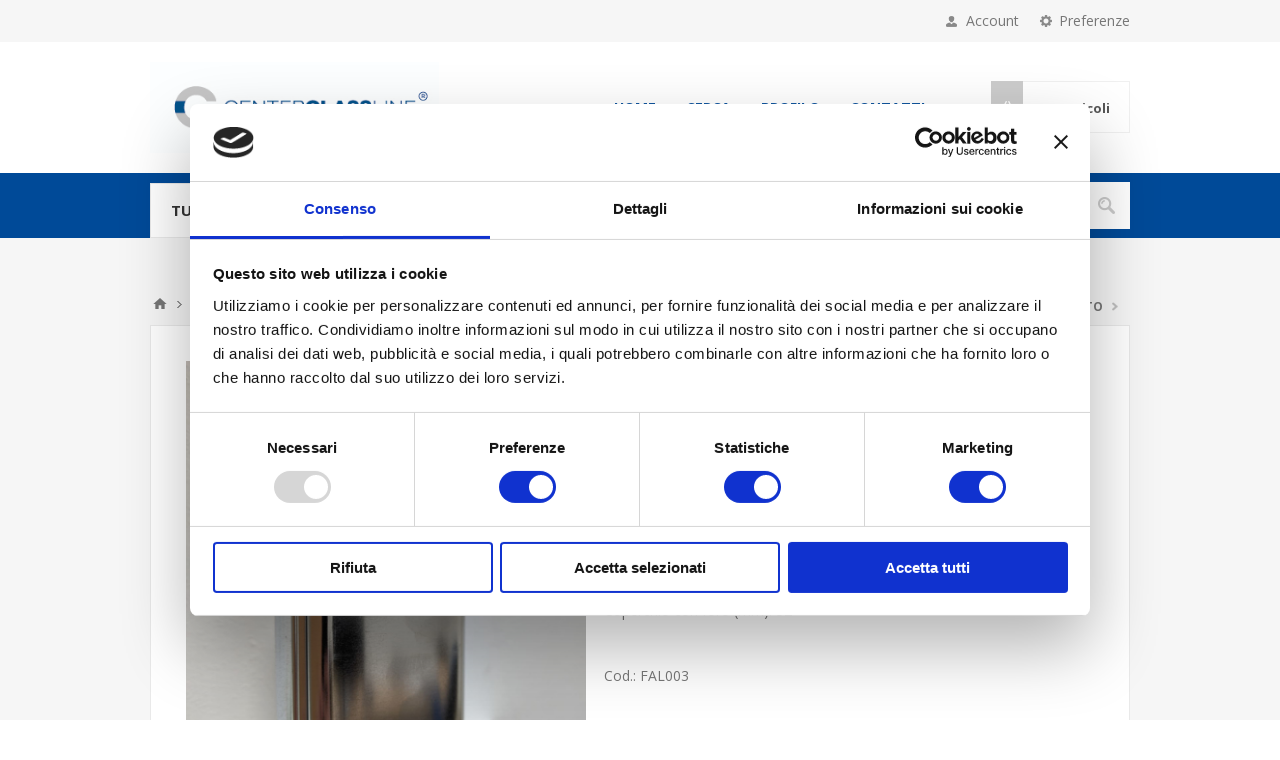

--- FILE ---
content_type: text/html; charset=utf-8
request_url: https://www.centerglassline.com/lattina-rettangolare-1-lt
body_size: 17002
content:
<!DOCTYPE html><html lang=it class=html-product-details-page><head><title>Centerglassline SpA - Lattina rettangolare 1 Lt.</title><meta charset=UTF-8><meta name=description content="Capacità (ml): 1000 &lt;br>
Larghezza (ml): 115 &lt;br>
Profondità (mm): 59 &lt;br>
Altezza: 182 (mm): 182 &lt;br>
Coperchio con foro (mm): 32 &lt;br>"><meta name=keywords content=""><meta name=generator content=nopCommerce><meta name=viewport content="width=device-width, initial-scale=1.0, user-scalable=0, minimum-scale=1.0, maximum-scale=1.0"><link href="https://fonts.googleapis.com/css?family=Open+Sans:400,300,700&amp;display=swap" rel=stylesheet><meta property=og:type content=product><meta property=og:title content="Lattina rettangolare 1 Lt."><meta property=og:description content="Capacità (ml): 1000 
Larghezza (ml): 115 
Profondità (mm): 59 
Altezza: 182 (mm): 182 
Coperchio con foro (mm): 32 "><meta property=og:image content=https://www.centerglassline.com/images/thumbs/0002109_lattina-rettangolare-1-lt_550.jpeg><meta property=og:image:url content=https://www.centerglassline.com/images/thumbs/0002109_lattina-rettangolare-1-lt_550.jpeg><meta property=og:url content=https://www.centerglassline.com/lattina-rettangolare-1-lt><meta property=og:site_name content=Centerglassline><meta property=twitter:card content=summary><meta property=twitter:site content=Centerglassline><meta property=twitter:title content="Lattina rettangolare 1 Lt."><meta property=twitter:description content="Capacità (ml): 1000 
Larghezza (ml): 115 
Profondità (mm): 59 
Altezza: 182 (mm): 182 
Coperchio con foro (mm): 32 "><meta property=twitter:image content=https://www.centerglassline.com/images/thumbs/0002109_lattina-rettangolare-1-lt_550.jpeg><meta property=twitter:url content=https://www.centerglassline.com/lattina-rettangolare-1-lt><style>.product-details-page .full-description{display:none}.product-details-page .ui-tabs .full-description{display:block}.product-details-page .tabhead-full-description{display:none}.product-details-page .product-specs-box{display:none}.product-details-page .ui-tabs .product-specs-box{display:block}.product-details-page .ui-tabs .product-specs-box .title{display:none}.product-details-page .product-no-reviews,.product-details-page .product-review-links{display:none}</style><link href=/Themes/Pavilion/Content/css/styles.css rel=stylesheet><link href=/Themes/Pavilion/Content/css/tables.css rel=stylesheet><link href=/Themes/Pavilion/Content/css/mobile.css rel=stylesheet><link href=/Themes/Pavilion/Content/css/480.css rel=stylesheet><link href=/Themes/Pavilion/Content/css/768.css rel=stylesheet><link href=/Themes/Pavilion/Content/css/1024.css rel=stylesheet><link href=/Themes/Pavilion/Content/css/1280.css rel=stylesheet><link href=/Plugins/SevenSpikes.Core/Styles/perfect-scrollbar.min.css rel=stylesheet><link href=/Plugins/SevenSpikes.Nop.Plugins.PrevNextProduct/Themes/Pavilion/Content/prevnextproduct.css rel=stylesheet><link href=/Plugins/SevenSpikes.Nop.Plugins.CloudZoom/Themes/Pavilion/Content/cloud-zoom/CloudZoom.css rel=stylesheet><link href=/Plugins/SevenSpikes.Nop.Plugins.CloudZoom/Styles/Carousel/slick-slider-1.6.0.css rel=stylesheet><link href=/Plugins/SevenSpikes.Nop.Plugins.CloudZoom/Themes/Pavilion/Content/carousel/carousel.css rel=stylesheet><link href=/lib_npm/magnific-popup/magnific-popup.css rel=stylesheet><link href=/Plugins/SevenSpikes.Nop.Plugins.NopQuickTabs/Themes/Pavilion/Content/QuickTabs.css rel=stylesheet><link href=/Plugins/SevenSpikes.Nop.Plugins.InstantSearch/Themes/Pavilion/Content/InstantSearch.css rel=stylesheet><link href=/Plugins/SevenSpikes.Nop.Plugins.AjaxCart/Themes/Pavilion/Content/ajaxCart.css rel=stylesheet><link href=/Plugins/SevenSpikes.Nop.Plugins.ProductRibbons/Styles/Ribbons.common.css rel=stylesheet><link href=/Plugins/SevenSpikes.Nop.Plugins.ProductRibbons/Themes/Pavilion/Content/Ribbons.css rel=stylesheet><link href=/Plugins/SevenSpikes.Nop.Plugins.QuickView/Themes/Pavilion/Content/QuickView.css rel=stylesheet><link href=/lib_npm/fine-uploader/fine-uploader/fine-uploader.min.css rel=stylesheet><link href="/Themes/Pavilion/Content/css/theme.custom-1.css?v=79" rel=stylesheet><link rel=apple-touch-icon sizes=180x180 href="/icons/icons_0/apple-touch-icon.png?v=E65R3feowt"><link rel=icon type=image/png sizes=32x32 href="/icons/icons_0/favicon-32x32.png?v=E65R3feowt"><link rel=icon type=image/png sizes=16x16 href="/icons/icons_0/favicon-16x16.png?v=E65R3feowt"><link rel=manifest href="/icons/icons_0/site.webmanifest?v=E65R3feowt"><link rel=mask-icon href="/icons/icons_0/safari-pinned-tab.svg?v=E65R3feowt" color=#5bbad5><link rel="shortcut icon" href="/icons/icons_0/favicon.ico?v=E65R3feowt"><meta name=msapplication-TileColor content=#da532c><meta name=msapplication-config content="/icons/icons_0/browserconfig.xml?v=E65R3feowt"><meta name=theme-color content=#ffffff><script id=Cookiebot src=https://consent.cookiebot.com/uc.js data-cbid=121aa691-8be1-4348-8c4e-fc27822311ea data-blockingmode=auto></script><body class=product-details-page-body><div class=ajax-loading-block-window style=display:none></div><div id=dialog-notifications-success title=Notifica style=display:none></div><div id=dialog-notifications-error title=Errore style=display:none></div><div id=dialog-notifications-warning title=Avviso style=display:none></div><div id=bar-notification class=bar-notification-container data-close=Chiudi></div><!--[if lte IE 8]><div style=clear:both;height:59px;text-align:center;position:relative><a href=http://www.microsoft.com/windows/internet-explorer/default.aspx target=_blank> <img src=/Themes/Pavilion/Content/img/ie_warning.jpg height=42 width=820 alt="You are using an outdated browser. For a faster, safer browsing experience, upgrade for free today."> </a></div><![endif]--><div class=master-wrapper-page><div class=header><div class=header-upper><div class=center><div class=header-selectors-wrapper><label>Preferenze</label><div class=header-selectors><div class=language-selector><ul class=language-list><li><a href="https://www.centerglassline.com/changelanguage/2?returnUrl=%2Flattina-rettangolare-1-lt" title=Italiano> <img title=Italiano alt=Italiano class=selected src=/images/flags/it.png> </a><li><a href="https://www.centerglassline.com/changelanguage/1?returnUrl=%2Flattina-rettangolare-1-lt" title=English> <img title=English alt=English src=/images/flags/us.png> </a><li><a href="https://www.centerglassline.com/changelanguage/3?returnUrl=%2Flattina-rettangolare-1-lt" title=Francese> <img title=Francese alt=Francese src=/images/flags/fr.png> </a><li><a href="https://www.centerglassline.com/changelanguage/5?returnUrl=%2Flattina-rettangolare-1-lt" title=Spagnolo> <img title=Spagnolo alt=Spagnolo src=/images/flags/es.png> </a><li><a href="https://www.centerglassline.com/changelanguage/6?returnUrl=%2Flattina-rettangolare-1-lt" title=Tedesco> <img title=Tedesco alt=Tedesco src=/images/flags/de.png> </a></ul></div></div></div><div class=header-selector-widget style=display:none></div><div class=header-links-wrapper><label>Account</label><div class=header-links><ul><li><a href="/register?returnUrl=%2Flattina-rettangolare-1-lt" class=ico-register>Registrati</a><li><a href="/login?returnUrl=%2Flattina-rettangolare-1-lt" class=ico-login data-loginurl=/login>Accesso</a><li><a href=/wishlist class=ico-wishlist> <span class=wishlist-label>Lista dei desideri</span> <span class=wishlist-qty>(0)</span> </a></ul></div></div></div></div><div class=header-middle><div class=center><div class=header-logo><a href="/" class=logo> <img alt=Centerglassline src="https://centerglassline.com/images/thumbs/0002400_2021_12_13_00_CenterGlassLine LOGO-07.jpeg"></a></div><div class=header-menu-parent><div class="header-menu categories-in-side-panel"><div class=close-menu><span>Close</span></div><input type=hidden value=false id=isRtlEnabled><ul class=top-menu><li><a href="/">Home</a><li class=root-category-items><a class=with-subcategories href=/vini>Vini</a><div class=plus-button></div><div class=sublist-wrap><ul class=sublist><li class=back-button><span>Back</span><li class=root-category-items><a href=/bordolesi-std>Bordolesi std</a><li class=root-category-items><a href=/bordolesi-coniche>Bordolesi Coniche</a><li class=root-category-items><a href=/bordolese-deco>Bordolese Deco</a><li class=root-category-items><a href=/alfa>Alfa</a><li class=root-category-items><a href=/bordolese-vinaria>Bordolese Vinaria</a><li class=root-category-items><a href=/bordolesi-varie>Bordolesi Varie</a><li class=root-category-items><a href=/borgognotte>Borgognotte</a><li class=root-category-items><a href=/spumante>Spumante</a><li class=root-category-items><a href=/renane>Renane</a><li class=root-category-items><a href=/calici-degustazione>Calici Degustazione</a></ul></div><li class=root-category-items><a class=with-subcategories href=/vasi>Vasi</a><div class=plus-button></div><div class=sublist-wrap><ul class=sublist><li class=back-button><span>Back</span><li class=root-category-items><a href=/monodose>Monodose</a><li class=root-category-items><a href=/std-italia>STD italia</a><li class=root-category-items><a href=/miele>Miele</a><li class=root-category-items><a href=/colonna>Colonna</a><li class=root-category-items><a href=/tondo>Tondo</a><li class=root-category-items><a href=/atlas>Atlas</a><li class=root-category-items><a href=/esagonale>Esagonale</a><li class=root-category-items><a href=/dzem>Dzem</a><li class=root-category-items><a href=/ottagonale>Ottagonale</a><li class=root-category-items><a href=/quadro>Quadro</a><li class=root-category-items><a href=/orcio>Orcio</a><li class=root-category-items><a href=/sagomato>Sagomato</a><li class=root-category-items><a href=/special>Special</a><li class=root-category-items><a href=/gallone>Gallone</a><li class=root-category-items><a href=/pesce>Pesce</a><li class=root-category-items><a href=/succopassate>Succo/Passate</a><li class=root-category-items><a href=/porzione>Porzione</a><li class=root-category-items><a href=/venezia>Venezia</a><li class=root-category-items><a href=/mediceo>Mediceo</a><li class=root-category-items><a href=/pate>Pate&#x27;</a><li class=root-category-items><a href=/minimal>Minimal</a><li class=root-category-items><a href=/ovale>Ovale</a><li class=root-category-items><a href=/basic-deep>Basic deep</a><li class=root-category-items><a href=/altri-deep>Altri Deep</a><li class=root-category-items><a href=/platinum>PLatinum</a><li class=root-category-items><a href=/pomodoro>Pomodoro</a><li class=root-category-items><a href=/quattro-stagioni>Quattro stagioni</a><li class=root-category-items><a href=/ermetici>Ermetici</a><li class=root-category-items><a href=/ortes>Ortes</a><li class=root-category-items><a href=/ortolano>Ortolano</a><li class=root-category-items><a href=/vasi-weck-dozen>Vasi Weck-Dozen</a><li class=root-category-items><a href=/bicchieri-per-spalmabile>Bicchieri per spalmabile</a></ul></div><li class=root-category-items><a class=with-subcategories href=/distilleria>Distilleria</a><div class=plus-button></div><div class=sublist-wrap><ul class=sublist><li class=back-button><span>Back</span><li class=root-category-items><a href=/whisky>Whisky</a><li class=root-category-items><a href=/mignon>Mignon</a><li class=root-category-items><a href=/apothecke>Apothecke</a><li class=root-category-items><a href=/bordolese>Bordolese</a><li class=root-category-items><a href=/fiaschetta>Fiaschetta</a><li class=root-category-items><a href=/gama>Gama</a><li class=root-category-items><a href=/lirica>Lirica</a><li class=root-category-items><a href=/cognac>Cognac</a><li class=root-category-items><a href=/vodka>Vodka</a><li class=root-category-items><a href=/gin>Gin</a><li class=root-category-items><a href=/amaretto>Amaretto</a><li class=root-category-items><a href=/vermouth>Vermouth</a><li class=root-category-items><a href=/tulipano>Tulipano</a><li class=root-category-items><a href=/sciroppo>Sciroppo</a><li class=root-category-items><a href=/caraffe-2>Caraffe</a><li class=root-category-items><a href=/baby>Baby</a><li class=root-category-items><a href=/altre>Altre</a></ul></div><li class=root-category-items><a class=with-subcategories href=/olio-e-aceto>Olio e aceto</a><div class=plus-button></div><div class=sublist-wrap><ul class=sublist><li class=back-button><span>Back</span><li class=root-category-items><a href=/monodose-2>Monodose</a><li class=root-category-items><a href=/danai>Danai</a><li class=root-category-items><a href=/nef>Nef</a><li class=root-category-items><a href=/eleganzia>Eleganzia</a><li class=root-category-items><a href=/bordolese-2>Bordolese</a><li class=root-category-items><a href=/marasca>Marasca</a><li class=root-category-items><a href=/dorica>Dorica</a><li class=root-category-items><a href=/quadra>Quadra</a><li class=root-category-items><a href=/fiorentino>Olio Fiorentino </a><li class=root-category-items><a href=/quadra-toscana>Quadra Toscana</a><li class=root-category-items><a href=/olio-rita-2>Olio Rita</a><li class=root-category-items><a href=/mara-2>Olio Mara</a><li class=root-category-items><a href=/alma>Alma</a><li class=root-category-items><a href=/puglia>Puglia</a><li class=root-category-items><a href=/tonda>Tonda</a><li class=root-category-items><a href=/galloncino>Galloncino</a><li class=root-category-items><a href=/papua>Papua</a><li class=root-category-items><a href=/fiorentina>Fiorentina</a><li class=root-category-items><a href=/sfaccettata>Sfaccettata</a><li class=root-category-items><a href=/verdi-nuovi>Verdi NEW</a><li class=root-category-items><a href=/caraffe>Caraffe</a><li class=root-category-items><a href=/ferrochina>Ferrochina</a><li class=root-category-items><a href=/lirica-2>Lirica</a><li class=root-category-items><a href=/olona>Olona</a><li class=root-category-items><a href=/anfore-con-manico>Anfore con manico</a><li class=root-category-items><a href=/dame>Dame</a></ul></div><li class=root-category-items><a class=with-subcategories href=/lattine-3>Lattine</a><div class=plus-button></div><div class=sublist-wrap><ul class=sublist><li class=back-button><span>Back</span><li class=root-category-items><a href=/lattine-olio-standard>Lattine Olio Standard</a><li class=root-category-items><a href=/lattine-olio-cilindriche>Lattine Olio Cilindriche</a><li class=root-category-items><a href=/lattine-spezie>Lattine Spezie</a></ul></div><li class=root-category-items><a class=with-subcategories href=/birra>Birra</a><div class=plus-button></div><div class=sublist-wrap><ul class=sublist><li class=back-button><span>Back</span><li class=root-category-items><a href=/birre>Birre</a><li class=root-category-items><a href=/calici-birra>Calici Birra</a></ul></div><li class=root-category-items><a class=with-subcategories href=/acqua-e-bibite>Acqua e Bibite</a><div class=plus-button></div><div class=sublist-wrap><ul class=sublist><li class=back-button><span>Back</span><li class=root-category-items><a href=/acqua>Acqua</a><li class=root-category-items><a href=/bibite>Bibite</a></ul></div><li class=root-category-items><a href=/latte-2>Latte</a><li class=root-category-items><a class=with-subcategories href=/flaconi-farma>Flaconi farma</a><div class=plus-button></div><div class=sublist-wrap><ul class=sublist><li class=back-button><span>Back</span><li class=root-category-items><a href=/flaconi-in-vetro>Flaconi in vetro</a><li class=root-category-items><a href=/flaconi-in-pet>Flaconi in Pet</a></ul></div><li class=root-category-items><a class=with-subcategories href=/chiusure>Chiusure</a><div class=plus-button></div><div class=sublist-wrap><ul class=sublist><li class=back-button><span>Back</span><li class=root-category-items><a href=/tappi-twist-off>Tappi Twist-off</a><li class=root-category-items><a href=/tappi-sughero>Tappi sughero</a><li class=root-category-items><a href=/tappi-plastica>Tappi plastica</a><li class=root-category-items><a href=/tappi-alluminio>Tappi alluminio</a><li class=root-category-items><a href=/fermaprodotti>Fermaprodotti</a><li class=root-category-items><a href=/copritappo>Copritappo</a></ul></div><li class=root-category-items><a class=with-subcategories href=/varie>Varie</a><div class=plus-button></div><div class=sublist-wrap><ul class=sublist><li class=back-button><span>Back</span><li class=root-category-items><a href=/bicchieri>Bicchieri</a><li class=root-category-items><a href=/grandi-contenitori>Grandi Contenitori</a><li class=root-category-items><a href=/spezie>Spezie</a><li class=root-category-items><a href=/prodotti-per-enologia>Prodotti per enologia</a><li class=root-category-items><a href=/impagliati>Impagliati</a><li class=root-category-items><a href=/pet>Pet</a></ul></div><li class=root-category-items><a class=with-subcategories href=/vendita-online-piccole-quantit%C3%A0-e-privati-accesso-libero>Vendita ONLINE, piccole quantit&#xE0; </a><div class=plus-button></div><div class=sublist-wrap><ul class=sublist><li class=back-button><span>Back</span><li class=root-category-items><a href=/bottiglie>Bottiglie</a><li class=root-category-items><a href=/vasi-2>Vasi</a><li class=root-category-items><a href=/lattine>Lattine</a><li class=root-category-items><a href=/calici-degustazione-2>Articoli per la casa</a></ul></div><li><a href=/search>Cerca</a><li><a href=/customer/info>Profilo</a><li><a href=/contactus>Contatti</a></ul></div></div><div class=flyout-cart-wrapper id=flyout-cart><a href=/cart class=cart-trigger> <span class=cart-qty>(0)</span> <span class=cart-label>Articoli</span> </a><div class=flyout-cart><div class=mini-shopping-cart><div class=count>Non ci sono articoli nel tuo carrello</div></div></div></div></div></div><div class=header-lower><div class=center><span class=category-navigation-title>Tutte le categorie</span><div class=category-navigation-list-wrapper><ul class="category-navigation-list sticky-flyout"></ul></div><div class="search-box store-search-box"><form method=get id=small-search-box-form action=/search><input type=text class=search-box-text id=small-searchterms autocomplete=off name=q placeholder=Cerca aria-label=Cerca> <input type=hidden class=instantSearchResourceElement data-highlightfirstfoundelement=true data-minkeywordlength=3 data-defaultproductsortoption=0 data-instantsearchurl=/instantSearchFor data-searchpageurl=/search data-searchinproductdescriptions=true data-numberofvisibleproducts=5 data-noresultsresourcetext=" No data found."> <button type=submit class="button-1 search-box-button">Cerca</button></form></div></div></div></div><div class=overlayOffCanvas></div><div class=responsive-nav-wrapper-parent><div class=responsive-nav-wrapper><div class=menu-title><span>Menu</span></div><div class=shopping-cart-link><span>Carrello</span></div><div class=filters-button><span>Filters</span></div><div class=personal-button id=header-links-opener><span>Personal menu</span></div><div class=preferences-button id=header-selectors-opener><span>Preferenze</span></div><div class=search-wrap><span>Cerca</span></div></div></div><div class=master-wrapper-content><div class=ajaxCartInfo data-getajaxcartbuttonurl=/NopAjaxCart/GetAjaxCartButtonsAjax data-productpageaddtocartbuttonselector=.add-to-cart-button data-productboxaddtocartbuttonselector=.product-box-add-to-cart-button data-productboxproductitemelementselector=.product-item data-usenopnotification=False data-nopnotificationcartresource="Il prodotto è stato aggiunto al &lt;a href=&#34;/cart&#34;>carrello&lt;/a>" data-nopnotificationwishlistresource="Il prodotto è stato aggiunto alla &lt;a href=&#34;/wishlist&#34;>lista dei desideri&lt;/a>" data-enableonproductpage=True data-enableoncatalogpages=True data-minishoppingcartquatityformattingresource=({0}) data-miniwishlistquatityformattingresource=({0}) data-addtowishlistbuttonselector=.add-to-wishlist-button></div><input id=addProductVariantToCartUrl name=addProductVariantToCartUrl type=hidden value=/AddProductFromProductDetailsPageToCartAjax> <input id=addProductToCartUrl name=addProductToCartUrl type=hidden value=/AddProductToCartAjax> <input id=miniShoppingCartUrl name=miniShoppingCartUrl type=hidden value=/MiniShoppingCart> <input id=flyoutShoppingCartUrl name=flyoutShoppingCartUrl type=hidden value=/NopAjaxCartFlyoutShoppingCart> <input id=checkProductAttributesUrl name=checkProductAttributesUrl type=hidden value=/CheckIfProductOrItsAssociatedProductsHasAttributes> <input id=getMiniProductDetailsViewUrl name=getMiniProductDetailsViewUrl type=hidden value=/GetMiniProductDetailsView> <input id=flyoutShoppingCartPanelSelector name=flyoutShoppingCartPanelSelector type=hidden value=#flyout-cart> <input id=shoppingCartMenuLinkSelector name=shoppingCartMenuLinkSelector type=hidden value=.cart-qty> <input id=wishlistMenuLinkSelector name=wishlistMenuLinkSelector type=hidden value=.wishlist-qty><div id=product-ribbon-info data-productid=1321 data-productboxselector=".product-item, .item-holder" data-productboxpicturecontainerselector=".picture, .item-picture" data-productpagepicturesparentcontainerselector=.product-essential data-productpagebugpicturecontainerselector=.picture data-retrieveproductribbonsurl=/RetrieveProductRibbons></div><div class=quickViewData data-productselector=.product-item data-productselectorchild=.buttons-upper data-retrievequickviewurl=/quickviewdata data-quickviewbuttontext="Quick View" data-quickviewbuttontitle="Quick View" data-isquickviewpopupdraggable=True data-enablequickviewpopupoverlay=True data-accordionpanelsheightstyle=content data-getquickviewbuttonroute=/getquickviewbutton></div><div class=master-column-wrapper><div class=breadcrumb><ul itemscope itemtype=http://schema.org/BreadcrumbList><li><span> <a href="/"> <span>Home</span> </a> </span> <span class=delimiter>/</span><li itemprop=itemListElement itemscope itemtype=http://schema.org/ListItem><a href=/lattine-3 itemprop=item> <span itemprop=name>Lattine</span> </a> <span class=delimiter>/</span><meta itemprop=position content=1><li itemprop=itemListElement itemscope itemtype=http://schema.org/ListItem><a href=/lattine-olio-standard itemprop=item> <span itemprop=name>Lattine Olio Standard</span> </a> <span class=delimiter>/</span><meta itemprop=position content=2><li itemprop=itemListElement itemscope itemtype=http://schema.org/ListItem><strong class=current-item itemprop=name>Lattina rettangolare 1 Lt.</strong> <span itemprop=item itemscope itemtype=http://schema.org/Thing id=/lattina-rettangolare-1-lt> </span><meta itemprop=position content=3></ul></div><div class=center-1><div class=prev-next-wrapper><div class=previous-product><a href=/lattina-7><span class=previous-product-label>Prodotto precedente</span><span class=previous-product-title>Lattina tonda LT 25 F42</span></a></div><div class=next-product><a href=/lattina-rettangolare-1-lt-2><span class=next-product-label>Prossimo prodotto</span><span class=next-product-title>Lattina rettangolare 2 Lt.</span></a></div></div><div class="page product-details-page"><div class=page-body><form method=post id=product-details-form action=/lattina-rettangolare-1-lt><div itemscope itemtype=http://schema.org/Product><meta itemprop=name content="Lattina rettangolare 1 Lt."><meta itemprop=sku content=FAL003><meta itemprop=gtin><meta itemprop=mpn content=FAL003><meta itemprop=description content="Capacità (ml): 1000 &lt;br>
Larghezza (ml): 115 &lt;br>
Profondità (mm): 59 &lt;br>
Altezza: 182 (mm): 182 &lt;br>
Coperchio con foro (mm): 32 &lt;br>"><meta itemprop=image content=https://www.centerglassline.com/images/thumbs/0002109_lattina-rettangolare-1-lt_550.jpeg><div itemprop=offers itemscope itemtype=http://schema.org/Offer><meta itemprop=url content=https://www.centerglassline.com/lattina-rettangolare-1-lt><meta itemprop=price content=0.00><meta itemprop=priceCurrency><meta itemprop=priceValidUntil><meta itemprop=availability content=http://schema.org/OutOfStock></div><div itemprop=review itemscope itemtype=http://schema.org/Review><meta itemprop=author content=ALL><meta itemprop=url content=/productreviews/1321></div></div><div data-productid=1321><div class=product-essential><input type=hidden class=cloudZoomPictureThumbnailsInCarouselData data-vertical=false data-numvisible=5 data-numscrollable=5 data-enable-slider-arrows=true data-enable-slider-dots=false data-size=2 data-rtl=false data-responsive-breakpoints-for-thumbnails="[{&#34;breakpoint&#34;:1001,&#34;settings&#34;:{&#34;slidesToShow&#34;:3, &#34;slidesToScroll&#34;:3,&#34;arrows&#34;:true,&#34;dots&#34;:false}},{&#34;breakpoint&#34;:769,&#34;settings&#34;:{&#34;slidesToShow&#34;:4,&#34;slidesToScroll&#34;:4,&#34;arrows&#34;:false,&#34;dots&#34;:true}},{&#34;breakpoint&#34;:400,&#34;settings&#34;:{&#34;slidesToShow&#34;:3,&#34;slidesToScroll&#34;:3,&#34;arrows&#34;:false,&#34;dots&#34;:true}}]" data-magnificpopup-counter="%curr% di %total%" data-magnificpopup-prev="Precedente (freccia sinistra)" data-magnificpopup-next="Avanti (freccia destra)" data-magnificpopup-close="Esci (ESC)" data-magnificpopup-loading=Caricamento...> <input type=hidden class=cloudZoomAdjustPictureOnProductAttributeValueChange data-productid=1321 data-isintegratedbywidget=true> <input type=hidden class=cloudZoomEnableClickToZoom><div class="gallery sevenspikes-cloudzoom-gallery"><div class=picture-wrapper><div class=picture id=sevenspikes-cloud-zoom data-zoomwindowelementid="" data-selectoroftheparentelementofthecloudzoomwindow="" data-defaultimagecontainerselector=".product-essential .gallery" data-zoom-window-width=244 data-zoom-window-height=257><a href=https://www.centerglassline.com/images/thumbs/0002109_lattina-rettangolare-1-lt.jpeg data-full-image-url=https://www.centerglassline.com/images/thumbs/0002109_lattina-rettangolare-1-lt.jpeg class=picture-link id=zoom1> <img src=https://www.centerglassline.com/images/thumbs/0002109_lattina-rettangolare-1-lt_550.jpeg alt="Immagine di Lattina rettangolare 1 Lt." class=cloudzoom id=cloudZoomImage itemprop=image data-cloudzoom="appendSelector: '.picture-wrapper', zoomPosition: 'inside', zoomOffsetX: 0, captionPosition: 'bottom', tintOpacity: 0, zoomWidth: 244, zoomHeight: 257, easing: 3, touchStartDelay: true, zoomFlyOut: false, disableZoom: 'auto'"> </a></div></div><div class="picture-thumbs in-carousel"><div class=picture-thumbs-list id=picture-thumbs-carousel><div class=picture-thumbs-item><a class="cloudzoom-gallery thumb-item" data-full-image-url=https://www.centerglassline.com/images/thumbs/0002109_lattina-rettangolare-1-lt.jpeg data-cloudzoom="appendSelector: '.picture-wrapper', zoomPosition: 'inside', zoomOffsetX: 0, captionPosition: 'bottom', tintOpacity: 0, zoomWidth: 244, zoomHeight: 257, useZoom: '.cloudzoom', image: 'https://www.centerglassline.com/images/thumbs/0002109_lattina-rettangolare-1-lt_550.jpeg', zoomImage: 'https://www.centerglassline.com/images/thumbs/0002109_lattina-rettangolare-1-lt.jpeg', easing: 3, touchStartDelay: true, zoomFlyOut: false, disableZoom: 'auto'"> <img class=cloud-zoom-gallery-img src=https://www.centerglassline.com/images/thumbs/0002109_lattina-rettangolare-1-lt_100.jpeg alt="Immagine di Lattina rettangolare 1 Lt."> </a></div><div class=picture-thumbs-item><a class="cloudzoom-gallery thumb-item" data-full-image-url=https://www.centerglassline.com/images/thumbs/0002110_lattina-rettangolare-1-lt.jpeg data-cloudzoom="appendSelector: '.picture-wrapper', zoomPosition: 'inside', zoomOffsetX: 0, captionPosition: 'bottom', tintOpacity: 0, zoomWidth: 244, zoomHeight: 257, useZoom: '.cloudzoom', image: 'https://www.centerglassline.com/images/thumbs/0002110_lattina-rettangolare-1-lt_550.jpeg', zoomImage: 'https://www.centerglassline.com/images/thumbs/0002110_lattina-rettangolare-1-lt.jpeg', easing: 3, touchStartDelay: true, zoomFlyOut: false, disableZoom: 'auto'"> <img class=cloud-zoom-gallery-img src=https://www.centerglassline.com/images/thumbs/0002110_lattina-rettangolare-1-lt_100.jpeg alt="Immagine di Lattina rettangolare 1 Lt."> </a></div></div></div></div><div class=overview><div class=product-name><h1>Lattina rettangolare 1 Lt.</h1></div><div class=product-reviews-overview><div class=product-review-box><div class=rating><div style=width:0%></div></div></div><div class=product-no-reviews><a href=/productreviews/1321>Si tratta dela prima recensione per questo prodotto</a></div></div><div class=prices><div class="product-price call-for-price"><span>Contattaci</span></div></div><div class=short-description>Capacità (ml): 1000 <br> Larghezza (ml): 115 <br> Profondità (mm): 59 <br> Altezza: 182 (mm): 182 <br> Coperchio con foro (mm): 32 <br></div><div class=additional-details><div class=sku><span class=label>Cod.:</span> <span class=value id=sku-1321>FAL003</span></div></div><div class=product-estimate-shipping><a href=#estimate-shipping-popup-1321 id=open-estimate-shipping-popup-1321 class=open-estimate-shipping-popup data-effect=estimate-shipping-popup-zoom-in> </a><div id=estimate-shipping-popup-1321 class="estimate-shipping-popup mfp-with-anim mfp-hide"><div class=ship-to-title><strong>Ship to</strong></div><div class="estimate-shipping-row shipping-address"><div class="estimate-shipping-row-item address-item"><div class=estimate-shipping-row><select class=estimate-shipping-address-control data-trigger=country-select data-url=/country/getstatesbycountryid data-stateprovince=#StateProvinceId data-loading=#estimate-shipping-loading-progress placeholder=Country id=CountryId name=CountryId><option value=0>Seleziona la nazione<option value=1>United States<option value=239>Afghanistan<option value=212>Albania<option value=211>Algeria<option value=210>American Samoa<option value=195>Andorra<option value=183>Angola<option value=184>Anguilla<option value=185>Antarctica<option value=186>Antigua and Barbuda<option value=154>Argentina<option value=155>Armenia<option value=156>Aruba<option value=157>Australia<option value=158>Austria<option value=159>Azerbaijan<option value=160>Bahamas<option value=187>Bahrain<option value=161>Bangladesh<option value=188>Barbados<option value=162>Belarus<option value=163>Belgium<option value=164>Belize<option value=189>Benin<option value=166>Bermuda<option value=190>Bhutan<option value=179>Bolivia<option value=167>Bosnia and Herzegowina<option value=191>Botswana<option value=192>Bouvet Island<option value=168>Brazil<option value=193>British Indian Ocean Territory<option value=194>Brunei Darussalam<option value=169>Bulgaria<option value=196>Burkina Faso<option value=209>Burundi<option value=197>Cambodia<option value=198>Cameroon<option value=153>Canada<option value=199>Cape Verde<option value=170>Cayman Islands<option value=200>Central African Republic<option value=201>Chad<option value=171>Chile<option value=172>China<option value=202>Christmas Island<option value=203>Cocos (Keeling) Islands<option value=173>Colombia<option value=204>Comoros<option value=205>Congo<option value=206>Congo (Democratic Republic of the)<option value=207>Cook Islands<option value=174>Costa Rica<option value=208>Cote D&#x27;Ivoire<option value=175>Croatia<option value=176>Cuba<option value=177>Cyprus<option value=178>Czech Republic<option value=152>Denmark<option value=122>Djibouti<option value=240>Dominica<option value=165>Dominican Republic<option value=151>East Timor<option value=135>Ecuador<option value=123>Egypt<option value=121>El Salvador<option value=119>Equatorial Guinea<option value=32>Eritrea<option value=33>Estonia<option value=34>Ethiopia<option value=35>Falkland Islands (Malvinas)<option value=36>Faroe Islands<option value=37>Fiji<option value=124>Finland<option value=125>France<option value=38>French Guiana<option value=39>French Polynesia<option value=40>French Southern Territories<option value=41>Gabon<option value=42>Gambia<option value=126>Georgia<option value=127>Germany<option value=43>Ghana<option value=128>Gibraltar<option value=129>Greece<option value=45>Greenland<option value=58>Grenada<option value=46>Guadeloupe<option value=47>Guam<option value=130>Guatemala<option value=48>Guinea<option value=49>Guinea-bissau<option value=50>Guyana<option value=51>Haiti<option value=52>Heard and Mc Donald Islands<option value=53>Honduras<option value=131>Hong Kong<option value=132>Hungary<option value=54>Iceland<option value=133>India<option value=134>Indonesia<option value=55>Iran (Islamic Republic of)<option value=56>Iraq<option value=136>Ireland<option value=149>Israel<option value=137>Italy<option value=138>Jamaica<option value=139>Japan<option value=140>Jordan<option value=141>Kazakhstan<option value=57>Kenya<option value=31>Kiribati<option value=44>Korea<option value=142>Korea, Democratic People&#x27;s Republic of<option value=143>Kuwait<option value=30>Kyrgyzstan<option value=14>Lao People&#x27;s Democratic Republic<option value=2>Latvia<option value=3>Lebanon<option value=4>Lesotho<option value=5>Liberia<option value=6>Libyan Arab Jamahiriya<option value=7>Liechtenstein<option value=8>Lithuania<option value=9>Luxembourg<option value=10>Macau<option value=11>Macedonia<option value=12>Madagascar<option value=13>Malawi<option value=144>Malaysia<option value=15>Maldives<option value=28>Mali<option value=16>Malta<option value=17>Marshall Islands<option value=18>Martinique<option value=19>Mauritania<option value=20>Mauritius<option value=21>Mayotte<option value=145>Mexico<option value=22>Micronesia<option value=23>Moldova<option value=24>Monaco<option value=25>Mongolia<option value=26>Montenegro<option value=27>Montserrat<option value=29>Morocco<option value=59>Mozambique<option value=60>Myanmar<option value=61>Namibia<option value=92>Nauru<option value=93>Nepal<option value=146>Netherlands<option value=94>Netherlands Antilles<option value=95>New Caledonia<option value=147>New Zealand<option value=96>Nicaragua<option value=97>Niger<option value=98>Nigeria<option value=99>Niue<option value=100>Norfolk Island<option value=101>Northern Mariana Islands<option value=148>Norway<option value=102>Oman<option value=150>Pakistan<option value=103>Palau<option value=180>Palestine<option value=104>Panama<option value=105>Papua New Guinea<option value=181>Paraguay<option value=182>Peru<option value=213>Philippines<option value=106>Pitcairn<option value=214>Poland<option value=215>Portugal<option value=216>Puerto Rico<option value=217>Qatar<option value=107>Reunion<option value=218>Romania<option value=219>Russian Federation<option value=108>Rwanda<option value=109>Saint Kitts and Nevis<option value=110>Saint Lucia<option value=111>Saint Vincent and the Grenadines<option value=112>Samoa<option value=113>San Marino<option value=114>Sao Tome and Principe<option value=220>Saudi Arabia<option value=115>Senegal<option value=238>Serbia<option value=116>Seychelles<option value=117>Sierra Leone<option value=221>Singapore<option value=222>Slovakia (Slovak Republic)<option value=223>Slovenia<option value=118>Solomon Islands<option value=91>Somalia<option value=224>South Africa<option value=90>South Georgia &amp; South Sandwich Islands<option value=89>South Sudan<option value=225>Spain<option value=74>Sri Lanka<option value=62>St. Helena<option value=63>St. Pierre and Miquelon<option value=64>Sudan<option value=65>Suriname<option value=66>Svalbard and Jan Mayen Islands<option value=67>Swaziland<option value=226>Sweden<option value=227>Switzerland<option value=68>Syrian Arab Republic<option value=228>Taiwan<option value=69>Tajikistan<option value=70>Tanzania<option value=229>Thailand<option value=71>Togo<option value=72>Tokelau<option value=73>Tonga<option value=75>Trinidad and Tobago<option value=88>Tunisia<option value=230>Turkey<option value=76>Turkmenistan<option value=77>Turks and Caicos Islands<option value=78>Tuvalu<option value=79>Uganda<option value=231>Ukraine<option value=232>United Arab Emirates<option value=233>United Kingdom<option value=234>United States minor outlying islands<option value=235>Uruguay<option value=236>Uzbekistan<option value=80>Vanuatu<option value=81>Vatican City State (Holy See)<option value=237>Venezuela<option value=82>Viet Nam<option value=83>Virgin Islands (British)<option value=84>Virgin Islands (U.S.)<option value=85>Wallis and Futuna Islands<option value=86>Western Sahara<option value=87>Yemen<option value=120>Zambia<option value=241>Zimbabwe</select> <span class=required>*</span></div></div><div class="estimate-shipping-row-item address-item"><select class=estimate-shipping-address-control placeholder="State / province" id=StateProvinceId name=StateProvinceId><option value=0>Other</select></div><div class="estimate-shipping-row-item address-item"><div class=estimate-shipping-row><input class=estimate-shipping-address-control placeholder="Zip / postal code" type=text id=ZipPostalCode name=ZipPostalCode> <span class=required>*</span></div></div></div><div class=choose-shipping-title><strong>Shipping Method</strong></div><div class=shipping-options><div class=shipping-options-header><div class=estimate-shipping-row><div class=estimate-shipping-row-item-radio></div><div class="estimate-shipping-row-item shipping-item shipping-header-item">Name</div><div class="estimate-shipping-row-item shipping-item shipping-header-item">Estimated Delivery</div><div class="estimate-shipping-row-item shipping-item shipping-header-item">Price</div></div></div><div class=shipping-options-body><div class=no-shipping-options>No shipping options</div></div></div><div class=apply-shipping-button-container><button type=button class="button-2 apply-shipping-button">Apply</button><div class=message-failure></div></div></div></div><div class=overview-buttons><div class=add-to-wishlist><button type=button id=add-to-wishlist-button-1321 class="button-2 add-to-wishlist-button" data-productid=1321 onclick="return AjaxCart.addproducttocart_details(&#34;/addproducttocart/details/1321/2&#34;,&#34;#product-details-form&#34;),!1">Aggiungi alla lista dei desideri</button></div><div class=compare-products><button type=button class="button-2 add-to-compare-list-button" onclick="return AjaxCart.addproducttocomparelist(&#34;/compareproducts/add/1321&#34;),!1">Confronta</button></div><div class=email-a-friend><button type=button class="button-2 email-a-friend-button" onclick="setLocation(&#34;/productemailafriend/1321&#34;)">Invia ad un amico</button></div></div></div><div class=overview-bottom><div class=product-social-buttons><label>Condividi:</label><ul class=social-sharing><li class=twitter><a href="javascript:openShareWindow(&#34;https://twitter.com/share?url=https://www.centerglassline.com/lattina-rettangolare-1-lt&#34;)"> <span class=flip></span> <span class=flop></span> </a><li class=facebook><a href="javascript:openShareWindow(&#34;https://www.facebook.com/sharer.php?u=https://www.centerglassline.com/lattina-rettangolare-1-lt&#34;)"> <span class=flip></span> <span class=flop></span> </a><li class=pinterest><a href="javascript:void function(){var n=document.createElement(&#34;script&#34;);n.setAttribute(&#34;type&#34;,&#34;text/javascript&#34;);n.setAttribute(&#34;charset&#34;,&#34;UTF-8&#34;);n.setAttribute(&#34;src&#34;,&#34;https://assets.pinterest.com/js/pinmarklet.js?r=&#34;+Math.random()*99999999);document.body.appendChild(n)}()"> <span class=flip></span> <span class=flop></span> </a></ul></div></div></div><div class=one-column-wrapper><div id=quickTabs class=productTabs data-ajaxenabled=false data-productreviewsaddnewurl=/ProductTab/ProductReviewsTabAddNew/1321 data-productcontactusurl=/ProductTab/ProductContactUsTabAddNew/1321 data-couldnotloadtaberrormessage="Couldn't load this tab."><div class=productTabs-header><ul><li><a href=#quickTab-description>Overview</a><li><a href=#quickTab-reviews>Reviews</a><li><a href=#quickTab-contact_us>Contact Us</a></ul></div><div class=productTabs-body><div id=quickTab-description><div class=full-description><table><tbody><tr><td><a href="/images/uploaded/TAN1151823201 - 59x115 H.182 DIN 32 - 1 Lt. CG.pdf"><img src=/images/uploaded/PdfImage.png alt="" width=50 height=62></a><td>Scheda tecnica</table></div></div><div id=quickTab-reviews><div id=updateTargetId class=product-reviews-page><div class=write-review id=review-form><div class=title><strong>Scrivi una recensione</strong></div><div class="message-error validation-summary-errors"><ul><li>Solo gli utenti registrati possono scrivere recensioni</ul></div><div class=form-fields><div class=inputs><label for=AddProductReview_Title>Titolo della recensione:</label> <input class=review-title type=text id=AddProductReview_Title name=AddProductReview.Title disabled> <span class=required>*</span> <span class=field-validation-valid data-valmsg-for=AddProductReview.Title data-valmsg-replace=true></span></div><div class=inputs><label for=AddProductReview_ReviewText>Testo della recensione:</label> <textarea class=review-text id=AddProductReview_ReviewText name=AddProductReview.ReviewText disabled></textarea> <span class=required>*</span> <span class=field-validation-valid data-valmsg-for=AddProductReview.ReviewText data-valmsg-replace=true></span></div><div class=review-rating><label for=AddProductReview_Rating>Valutazione:</label><ul><li class="label first">Pessimo<li class=rating-options><input value=1 value=1 type=radio type=radio id=addproductrating_1 aria-label=Pessimo data-val=true data-val-required="The Valutazione field is required." name=AddProductReview.Rating> <input value=2 value=2 type=radio type=radio id=addproductrating_2 aria-label="Non buono" name=AddProductReview.Rating> <input value=3 value=3 type=radio type=radio id=addproductrating_3 aria-label="Non male ma anche non eccellente" name=AddProductReview.Rating> <input value=4 value=4 type=radio type=radio id=addproductrating_4 aria-label=Buono name=AddProductReview.Rating> <input value=5 value=5 type=radio type=radio id=addproductrating_5 aria-label=Eccellente checked name=AddProductReview.Rating><li class="label last">Eccellente</ul></div><div class=captcha-box><div class=captcha-box><script>var onloadCallbackcaptcha_787578503=function(){grecaptcha.render("captcha_787578503",{sitekey:"6Le13GEpAAAAADs8k9rf0RNTXn85avqDwvES0I25",theme:"light"})}</script><div id=captcha_787578503></div><script async defer src="https://www.google.com/recaptcha/api.js?onload=onloadCallbackcaptcha_787578503&amp;render=explicit&amp;hl=it"></script></div></div></div><div class=buttons><button type=button id=add-review disabled name=add-review class="button-1 write-product-review-button">Invia recensione</button></div></div></div></div><div id=quickTab-contact_us><div id=contact-us-tab class="contact-page write-review"><div class="message-error validation-summary-errors"><ul><li>Solo gli utenti registrati possono scrivere recensioni</ul></div><div class=form-fields><div class=inputs><label for=FullName>Nome completo</label> <input placeholder="Inserisci il nome" class="contact_tab_fullname review-title" type=text data-val=true data-val-required="Il nome è obbligatorio" id=FullName name=FullName> <span class=required>*</span> <span class=field-validation-valid data-valmsg-for=FullName data-valmsg-replace=true></span></div><div class=inputs><label for=Email>La tua e-mail</label> <input placeholder="Inserisci l'indirizzo e-mail" class="contact_tab_email review-title" type=email data-val=true data-val-email="E-mail errata" data-val-required="L'e-mail è richiesta" id=Email name=Email> <span class=required>*</span> <span class=field-validation-valid data-valmsg-for=Email data-valmsg-replace=true></span></div><div class=inputs><label for=Enquiry>Richiesta</label> <textarea placeholder="Inserisci la tua domanda" class="contact_tab_enquiry review-text" data-val=true data-val-required="Inserisci la richiesta" id=Enquiry name=Enquiry></textarea> <span class=required>*</span> <span class=field-validation-valid data-valmsg-for=Enquiry data-valmsg-replace=true></span></div><div class=captcha-box><script>var onloadCallbackcaptcha_2105205666=function(){grecaptcha.render("captcha_2105205666",{sitekey:"6Le13GEpAAAAADs8k9rf0RNTXn85avqDwvES0I25",theme:"light"})}</script><div id=captcha_2105205666></div><script async defer src="https://www.google.com/recaptcha/api.js?onload=onloadCallbackcaptcha_2105205666&amp;render=explicit&amp;hl=it"></script></div></div><div class=buttons><button type=button id=send-contact-us-form name=send-email class="button-1 contact-us-button">Invia</button></div></div></div></div></div></div><div class=product-collateral><div class=full-description><table><tbody><tr><td><a href="/images/uploaded/TAN1151823201 - 59x115 H.182 DIN 32 - 1 Lt. CG.pdf"><img src=/images/uploaded/PdfImage.png alt="" width=50 height=62></a><td>Scheda tecnica</table></div></div></div><input name=__RequestVerificationToken type=hidden value=CfDJ8Lz96-q0DHxGpuzm2JxsoeCNZvGxvGu5_DROhLhQGmbN3M-rAX6Obsx1QOy1lI9G_xwshCneUpR9Pgpryh7cRtfT95DTkE3XfxNoFgaNoRCeagQdDz0In1UWyUdjbDbhiHP9_IqwHHJ5YCMffQuQHwE></form></div></div></div></div></div><div class=footer><div class=footer-upper><div class=center><div class=newsletter><div class=title><strong>Ricevi la newsletter</strong></div><div class=newsletter-subscribe id=newsletter-subscribe-block><div class=newsletter-email><input id=newsletter-email class=newsletter-subscribe-text placeholder="Inserisci la tua e-mail qui" aria-label=Iscriviti type=email name=NewsletterEmail> <button type=button id=newsletter-subscribe-button class="button-1 newsletter-subscribe-button">Sottoscrivi</button></div><div class=newsletter-validation><span id=subscribe-loading-progress style=display:none class=please-wait>Attendere…</span> <span class=field-validation-valid data-valmsg-for=NewsletterEmail data-valmsg-replace=true></span></div></div><div class=newsletter-result id=newsletter-result-block></div></div><ul class=social-sharing><li class=twitter><a target=_blank href=https://twitter.com/Centerglassline rel="noopener noreferrer" aria-label=Twitter></a><li class=facebook><a target=_blank href="https://www.facebook.com/pages/category/Glass-Manufacturer/Centerglass-Line-spa-214641385237260/" rel="noopener noreferrer" aria-label=Facebook></a><li class=instagram><a target=_blank href="https://www.instagram.com/centerglass_line/" rel="noopener noreferrer" aria-label=Instagram></a><li class=rss><a href=/news/rss/2 aria-label=RSS></a></ul></div></div><div class=footer-middle><div class=center><div class=footer-block><div class=title><strong>Informazioni</strong></div><ul class=list><li><a href=/chi-siamo>Chi siamo</a><li><a href=/cookie>Cookie</a><li><a href=/cookie-policy-2>Cookie policy</a><li><a href=/informativa-sulla-privacy>Privacy policy</a><li><a href=/certificato-tuv>Certificato TUV</a><li><a href=/condizioni-duso>Condizioni d&#x27;uso</a></ul></div><div class=footer-block><div class=title><strong>Servizio Clienti</strong></div><ul class=list><li><a href=/faq-domande-frequenti>FAQ - Domande frequenti</a><li><a href=/termini-di-servizi-per-i-fornitori>Condizioni di Vendita online solo per Italia</a><li><a href=/spedizione-e-resi>Spedizione e resi</a></ul></div><div class=footer-block><div class=title><strong>Profilo</strong></div><ul class=list><li><a href=/customer/info>Profilo</a><li><a href=/customer/addresses>Indirizzi</a><li><a href=/order/history>Ordini</a><li><a href=/cart>Carrello</a><li><a href=/wishlist>Lista dei desideri</a><li><a href=/compareproducts>Confronta i prodotti</a></ul></div><div class="footer-block quick-contact"><div class=title><strong>Contattaci</strong></div><ul class=list><li class=address><span>Capitale sociale 2.500.000,00€ int.versati, Via dei platani n. 15, 53037 San Gimignano Si, Part.IVA e Cod.Fisc.04367480482, CCIAA SI n.94391 , -</span><li class=email><span>info@centerglassline.com</span><li class=phone><span>Tel: +39 0577 94411 - Fax: +39 0577 944156-161-162</span></ul></div></div></div><div class=footer-lower><div class=center><ul class=accepted-payments><li class=method1><li class=method2><li class=method3><li class=method4></ul><div class=footer-disclaimer>Copyright &copy; 2026 Centerglassline. Tutti i diritti riservati</div><div class=footer-powered-by>Powered by <a href="https://www.nopcommerce.com/">nopCommerce</a></div><div class=footer-designed-by>Designed by <a href="https://www.nop-templates.com/" title="nopCommerce themes and plugins by Nop-Templates" target=_blank>Nop-Templates.com</a></div><div class=footer-store-theme></div></div></div></div></div><script src=/lib_npm/jquery/jquery.min.js></script><script src=/lib_npm/jquery-validation/jquery.validate.min.js></script><script src=/lib_npm/jquery-validation-unobtrusive/jquery.validate.unobtrusive.min.js></script><script src=/lib_npm/jquery-ui-dist/jquery-ui.min.js></script><script src=/lib_npm/jquery-migrate/jquery-migrate.min.js></script><script src=/Plugins/SevenSpikes.Core/Scripts/iOS-12-array-reverse-fix.min.js></script><script src=/js/public.common.js></script><script src=/js/public.ajaxcart.js></script><script src=/js/public.countryselect.js></script><script src=/lib/kendo/2020.1.406/js/kendo.core.min.js></script><script src=/lib/kendo/2020.1.406/js/kendo.userevents.min.js></script><script src=/lib/kendo/2020.1.406/js/kendo.draganddrop.min.js></script><script src=/lib/kendo/2020.1.406/js/kendo.popup.min.js></script><script src=/lib/kendo/2020.1.406/js/kendo.window.min.js></script><script src=/Plugins/SevenSpikes.Nop.Plugins.InstantSearch/Scripts/InstantSearch.min.js></script><script src=/lib/kendo/2020.1.406/js/kendo.data.min.js></script><script src=/lib/kendo/2020.1.406/js/kendo.list.min.js></script><script src=/lib/kendo/2020.1.406/js/kendo.autocomplete.min.js></script><script src=/lib/kendo/2020.1.406/js/kendo.fx.min.js></script><script src=/Plugins/SevenSpikes.Core/Scripts/cloudzoom.core.min.js></script><script src=/Plugins/SevenSpikes.Nop.Plugins.CloudZoom/Scripts/CloudZoom.min.js></script><script src=/Plugins/SevenSpikes.Nop.Plugins.CloudZoom/Scripts/Carousel/slick-slider-1.6.0.min.js></script><script src=/lib_npm/magnific-popup/jquery.magnific-popup.min.js></script><script src=/js/public.estimateshipping.popup.js></script><script src=/Plugins/SevenSpikes.Nop.Plugins.NopQuickTabs/Scripts/ProductTabs.min.js></script><script src=/Plugins/SevenSpikes.Core/Scripts/sevenspikes.core.min.js></script><script src=/Plugins/SevenSpikes.Core/Scripts/jquery.json-2.4.min.js></script><script src=/Plugins/SevenSpikes.Nop.Plugins.AjaxCart/Scripts/AjaxCart.min.js></script><script src=/Plugins/SevenSpikes.Nop.Plugins.ProductRibbons/Scripts/ProductRibbons.min.js></script><script src=/lib_npm/fine-uploader/jquery.fine-uploader/jquery.fine-uploader.min.js></script><script src=/Plugins/SevenSpikes.Nop.Plugins.QuickView/Scripts/QuickView.min.js></script><script src=/Plugins/SevenSpikes.Core/Scripts/footable.min.js></script><script src=/Plugins/SevenSpikes.Core/Scripts/perfect-scrollbar.min.js></script><script src=/Plugins/SevenSpikes.Core/Scripts/sevenspikes.theme.ex.min.js></script><script src=/Themes/Pavilion/Content/scripts/pavilion.js></script><div id=goToTop></div><script>$(document).ready(function(){var n={},t=!1,u=!1,f={opener:"#open-estimate-shipping-popup-1321",form:"#product-details-form",contentEl:"#estimate-shipping-popup-1321",countryEl:"#CountryId",stateProvinceEl:"#StateProvinceId",zipPostalCodeEl:"#ZipPostalCode",useCity:!1,cityEl:"#City",requestDelay:300,localizedData:{noShippingOptionsMessage:"No shipping options",countryErrorMessage:"Country is required",zipPostalCodeErrorMessage:"Zip / postal code is required",cityErrorMessage:"City is required"},urlFactory:function(n){var t=$.param({CountryId:n.countryId,StateProvinceId:n.stateProvinceId,ZipPostalCode:n.zipPostalCode,City:n.city});return"/product/estimateshipping?ProductId=1321&"+t},handlers:{openPopUp:function(){if(t){var i=n.getShippingAddress();n.validateAddress(i)?n.getShippingOptions(i):n.clearShippingOptions();t=!1}},load:function(){if(!$.magnificPopup.instance.isOpen){var n=$("<div/>").addClass("shipping-title").append($("<span/>").addClass("shipping-price-title").text("Shipping:")).append($("<span/>").addClass("shipping-loading"));$("#open-estimate-shipping-popup-1321").html(n)}},success:function(){var t=n.getActiveShippingOption();n.selectShippingOption(t);u=!0;n.settings.handlers.success=undefined},error:function(){n.selectShippingOption()},selectedOption:function(t){var i,u,r;t&&t.provider&&t.price&&n.validateAddress(t.address)?(i=$("#open-estimate-shipping-popup-1321"),u=$("<div/>").addClass("shipping-title").append($("<span/>").addClass("shipping-price-title").text("Shipping:")).append($("<span/>").addClass("shipping-price").text(t.price)),i.html(u),r=$("<div/>").addClass("estimated-delivery").append($("<div/>").addClass("shipping-address").append($("<span/>").text("to "+t.address.countryName+", "+(t.address.stateProvinceName?t.address.stateProvinceName+", ":"")+(n.settings.useCity?t.address.city:t.address.zipPostalCode)+" via "+t.provider)).append($("<i/>").addClass("arrow-down"))),t.deliveryDate&&t.deliveryDate!=="-"&&r.append($("<div/>").addClass("shipping-date").text("Estimated Delivery on "+t.deliveryDate)),i.append(r)):$("#open-estimate-shipping-popup-1321").html($("<span/>").text("Please select the address you want to ship to")).append($("<i/>").addClass("arrow-down"))}}},i,r;n=createEstimateShippingPopUp(f);n.init();i=function(){var t=n.getShippingAddress();n.validateAddress(t)?n.getShippingOptions(t):n.selectShippingOption()};i();r=function(r){var o=r.changedData.productId,f,e;o===1321&&(n.params.selectedShippingOption?(f=n.params.selectedShippingOption.address,e=n.getShippingAddress(),n.addressesAreEqual(f,e)||(t=!0),n.getShippingOptions(f)):u?t=!0:i())};setTimeout(function(){$(document).on("product_attributes_changed",r)},500);$(document).on("product_quantity_changed",r)})</script><script>function openShareWindow(n){var t=520,i=400,r=screen.height/2-i/2,u=screen.width/2-t/2;window.open(n,"sharer","top="+r+",left="+u+",toolbar=0,status=0,width="+t+",height="+i)}</script><script>(function(n,t){n(document).ready(function(){t.prepareTopMenu()})})(jQuery,sevenSpikesCore)</script><script id=instantSearchItemTemplate type=text/x-kendo-template>
    <div class="instant-search-item" data-url="${ data.CustomProperties.Url }">
        <a class="iOS-temp" href="${ data.CustomProperties.Url }">
            <div class="img-block">
                <img src="${ data.DefaultPictureModel.ImageUrl }" alt="${ data.Name }" title="${ data.Name }" style="border: none">
            </div>
            <div class="detail">
                <div class="title">${ data.Name }</div>
                <div class="price"># var price = ""; if (data.ProductPrice.Price) { price = data.ProductPrice.Price } # #= price #</div>           
            </div>
        </a>
    </div>
</script><script>$("#small-search-box-form").on("submit",function(n){$("#small-searchterms").val()==""&&(alert("Inserisci la parola chiave di ricerca"),$("#small-searchterms").focus(),n.preventDefault())})</script><script>var localized_data={AjaxCartFailure:"Failed to add the product. Please refresh the page and try one more time."};AjaxCart.init(!1,".header-links .cart-qty",".header-links .wishlist-qty","#flyout-cart",localized_data)</script><script>function newsletter_subscribe(n){var t=$("#subscribe-loading-progress"),i;t.show();i={subscribe:n,email:$("#newsletter-email").val()};$.ajax({cache:!1,type:"POST",url:"/subscribenewsletter",data:i,success:function(n){$("#newsletter-result-block").html(n.Result);n.Success?($("#newsletter-subscribe-block").hide(),$("#newsletter-result-block").show()):$("#newsletter-result-block").fadeIn("slow").delay(2e3).fadeOut("slow")},error:function(){alert("Failed to subscribe.")},complete:function(){t.hide()}})}$(document).ready(function(){$("#newsletter-subscribe-button").on("click",function(){newsletter_subscribe("true")});$("#newsletter-email").on("keydown",function(n){if(n.keyCode==13)return $("#newsletter-subscribe-button").trigger("click"),!1})})</script>

--- FILE ---
content_type: application/x-javascript
request_url: https://consentcdn.cookiebot.com/consentconfig/121aa691-8be1-4348-8c4e-fc27822311ea/centerglassline.com/configuration.js
body_size: -29
content:
CookieConsent.configuration.tags.push({id:191113487,type:"script",tagID:"",innerHash:"",outerHash:"",tagHash:"3258261597266",url:"https://consent.cookiebot.com/uc.js",resolvedUrl:"https://consent.cookiebot.com/uc.js",cat:[1]});